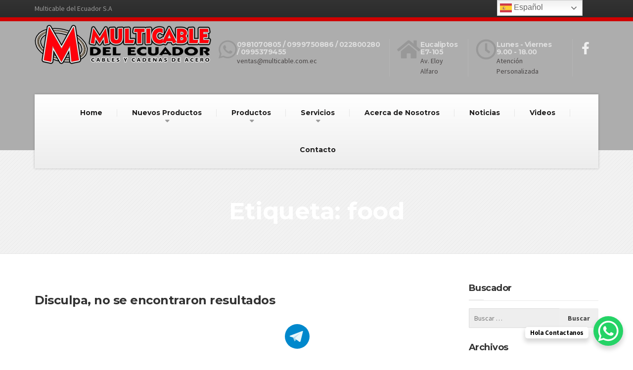

--- FILE ---
content_type: text/html; charset=UTF-8
request_url: https://multicable.com.ec/tag/food/
body_size: 14149
content:

<!DOCTYPE html>
<html lang="es">
	<head>
		<meta charset="UTF-8" />
		<meta name="viewport" content="width=device-width, initial-scale=1.0" />
		<link rel="pingback" href="https://multicable.com.ec/xmlrpc.php" />

		<!-- W3TC-include-js-head -->
		<meta name='robots' content='index, follow, max-image-preview:large, max-snippet:-1, max-video-preview:-1' />
	<style>img:is([sizes="auto" i], [sizes^="auto," i]) { contain-intrinsic-size: 3000px 1500px }</style>
	
	<!-- This site is optimized with the Yoast SEO plugin v24.9 - https://yoast.com/wordpress/plugins/seo/ -->
	<title>food archivos - Multicable</title>
	<link rel="canonical" href="https://multicable.com.ec/tag/food/" />
	<meta property="og:locale" content="es_ES" />
	<meta property="og:type" content="article" />
	<meta property="og:title" content="food archivos - Multicable" />
	<meta property="og:url" content="https://multicable.com.ec/tag/food/" />
	<meta property="og:site_name" content="Multicable" />
	<meta name="twitter:card" content="summary_large_image" />
	<script type="application/ld+json" class="yoast-schema-graph">{"@context":"https://schema.org","@graph":[{"@type":"CollectionPage","@id":"https://multicable.com.ec/tag/food/","url":"https://multicable.com.ec/tag/food/","name":"food archivos - Multicable","isPartOf":{"@id":"https://multicable.com.ec/#website"},"breadcrumb":{"@id":"https://multicable.com.ec/tag/food/#breadcrumb"},"inLanguage":"es"},{"@type":"BreadcrumbList","@id":"https://multicable.com.ec/tag/food/#breadcrumb","itemListElement":[{"@type":"ListItem","position":1,"name":"Portada","item":"https://multicable.com.ec/"},{"@type":"ListItem","position":2,"name":"food"}]},{"@type":"WebSite","@id":"https://multicable.com.ec/#website","url":"https://multicable.com.ec/","name":"Multicable","description":"Multicable del Ecuador S.A","potentialAction":[{"@type":"SearchAction","target":{"@type":"EntryPoint","urlTemplate":"https://multicable.com.ec/?s={search_term_string}"},"query-input":{"@type":"PropertyValueSpecification","valueRequired":true,"valueName":"search_term_string"}}],"inLanguage":"es"}]}</script>
	<!-- / Yoast SEO plugin. -->


<link rel='dns-prefetch' href='//use.fontawesome.com' />
<link rel='dns-prefetch' href='//fonts.googleapis.com' />
<link rel="alternate" type="application/rss+xml" title="Multicable &raquo; Feed" href="https://multicable.com.ec/feed/" />
<link rel="alternate" type="application/rss+xml" title="Multicable &raquo; Feed de los comentarios" href="https://multicable.com.ec/comments/feed/" />
<link rel="alternate" type="application/rss+xml" title="Multicable &raquo; Etiqueta food del feed" href="https://multicable.com.ec/tag/food/feed/" />
<script type="text/javascript">
/* <![CDATA[ */
window._wpemojiSettings = {"baseUrl":"https:\/\/s.w.org\/images\/core\/emoji\/16.0.1\/72x72\/","ext":".png","svgUrl":"https:\/\/s.w.org\/images\/core\/emoji\/16.0.1\/svg\/","svgExt":".svg","source":{"concatemoji":"https:\/\/multicable.com.ec\/wp-includes\/js\/wp-emoji-release.min.js?ver=d381648b2ee486819adce2937b933361"}};
/*! This file is auto-generated */
!function(s,n){var o,i,e;function c(e){try{var t={supportTests:e,timestamp:(new Date).valueOf()};sessionStorage.setItem(o,JSON.stringify(t))}catch(e){}}function p(e,t,n){e.clearRect(0,0,e.canvas.width,e.canvas.height),e.fillText(t,0,0);var t=new Uint32Array(e.getImageData(0,0,e.canvas.width,e.canvas.height).data),a=(e.clearRect(0,0,e.canvas.width,e.canvas.height),e.fillText(n,0,0),new Uint32Array(e.getImageData(0,0,e.canvas.width,e.canvas.height).data));return t.every(function(e,t){return e===a[t]})}function u(e,t){e.clearRect(0,0,e.canvas.width,e.canvas.height),e.fillText(t,0,0);for(var n=e.getImageData(16,16,1,1),a=0;a<n.data.length;a++)if(0!==n.data[a])return!1;return!0}function f(e,t,n,a){switch(t){case"flag":return n(e,"\ud83c\udff3\ufe0f\u200d\u26a7\ufe0f","\ud83c\udff3\ufe0f\u200b\u26a7\ufe0f")?!1:!n(e,"\ud83c\udde8\ud83c\uddf6","\ud83c\udde8\u200b\ud83c\uddf6")&&!n(e,"\ud83c\udff4\udb40\udc67\udb40\udc62\udb40\udc65\udb40\udc6e\udb40\udc67\udb40\udc7f","\ud83c\udff4\u200b\udb40\udc67\u200b\udb40\udc62\u200b\udb40\udc65\u200b\udb40\udc6e\u200b\udb40\udc67\u200b\udb40\udc7f");case"emoji":return!a(e,"\ud83e\udedf")}return!1}function g(e,t,n,a){var r="undefined"!=typeof WorkerGlobalScope&&self instanceof WorkerGlobalScope?new OffscreenCanvas(300,150):s.createElement("canvas"),o=r.getContext("2d",{willReadFrequently:!0}),i=(o.textBaseline="top",o.font="600 32px Arial",{});return e.forEach(function(e){i[e]=t(o,e,n,a)}),i}function t(e){var t=s.createElement("script");t.src=e,t.defer=!0,s.head.appendChild(t)}"undefined"!=typeof Promise&&(o="wpEmojiSettingsSupports",i=["flag","emoji"],n.supports={everything:!0,everythingExceptFlag:!0},e=new Promise(function(e){s.addEventListener("DOMContentLoaded",e,{once:!0})}),new Promise(function(t){var n=function(){try{var e=JSON.parse(sessionStorage.getItem(o));if("object"==typeof e&&"number"==typeof e.timestamp&&(new Date).valueOf()<e.timestamp+604800&&"object"==typeof e.supportTests)return e.supportTests}catch(e){}return null}();if(!n){if("undefined"!=typeof Worker&&"undefined"!=typeof OffscreenCanvas&&"undefined"!=typeof URL&&URL.createObjectURL&&"undefined"!=typeof Blob)try{var e="postMessage("+g.toString()+"("+[JSON.stringify(i),f.toString(),p.toString(),u.toString()].join(",")+"));",a=new Blob([e],{type:"text/javascript"}),r=new Worker(URL.createObjectURL(a),{name:"wpTestEmojiSupports"});return void(r.onmessage=function(e){c(n=e.data),r.terminate(),t(n)})}catch(e){}c(n=g(i,f,p,u))}t(n)}).then(function(e){for(var t in e)n.supports[t]=e[t],n.supports.everything=n.supports.everything&&n.supports[t],"flag"!==t&&(n.supports.everythingExceptFlag=n.supports.everythingExceptFlag&&n.supports[t]);n.supports.everythingExceptFlag=n.supports.everythingExceptFlag&&!n.supports.flag,n.DOMReady=!1,n.readyCallback=function(){n.DOMReady=!0}}).then(function(){return e}).then(function(){var e;n.supports.everything||(n.readyCallback(),(e=n.source||{}).concatemoji?t(e.concatemoji):e.wpemoji&&e.twemoji&&(t(e.twemoji),t(e.wpemoji)))}))}((window,document),window._wpemojiSettings);
/* ]]> */
</script>
<style id='wp-emoji-styles-inline-css' type='text/css'>

	img.wp-smiley, img.emoji {
		display: inline !important;
		border: none !important;
		box-shadow: none !important;
		height: 1em !important;
		width: 1em !important;
		margin: 0 0.07em !important;
		vertical-align: -0.1em !important;
		background: none !important;
		padding: 0 !important;
	}
</style>
<link rel='stylesheet' id='wp-block-library-css' href='https://multicable.com.ec/wp-includes/css/dist/block-library/style.min.css?ver=d381648b2ee486819adce2937b933361' type='text/css' media='all' />
<style id='classic-theme-styles-inline-css' type='text/css'>
/*! This file is auto-generated */
.wp-block-button__link{color:#fff;background-color:#32373c;border-radius:9999px;box-shadow:none;text-decoration:none;padding:calc(.667em + 2px) calc(1.333em + 2px);font-size:1.125em}.wp-block-file__button{background:#32373c;color:#fff;text-decoration:none}
</style>
<link rel='stylesheet' id='font-awesome-svg-styles-css' href='https://multicable.com.ec/wp-content/uploads/font-awesome/v5.15.4/css/svg-with-js.css' type='text/css' media='all' />
<style id='font-awesome-svg-styles-inline-css' type='text/css'>
   .wp-block-font-awesome-icon svg::before,
   .wp-rich-text-font-awesome-icon svg::before {content: unset;}
</style>
<style id='global-styles-inline-css' type='text/css'>
:root{--wp--preset--aspect-ratio--square: 1;--wp--preset--aspect-ratio--4-3: 4/3;--wp--preset--aspect-ratio--3-4: 3/4;--wp--preset--aspect-ratio--3-2: 3/2;--wp--preset--aspect-ratio--2-3: 2/3;--wp--preset--aspect-ratio--16-9: 16/9;--wp--preset--aspect-ratio--9-16: 9/16;--wp--preset--color--black: #000000;--wp--preset--color--cyan-bluish-gray: #abb8c3;--wp--preset--color--white: #ffffff;--wp--preset--color--pale-pink: #f78da7;--wp--preset--color--vivid-red: #cf2e2e;--wp--preset--color--luminous-vivid-orange: #ff6900;--wp--preset--color--luminous-vivid-amber: #fcb900;--wp--preset--color--light-green-cyan: #7bdcb5;--wp--preset--color--vivid-green-cyan: #00d084;--wp--preset--color--pale-cyan-blue: #8ed1fc;--wp--preset--color--vivid-cyan-blue: #0693e3;--wp--preset--color--vivid-purple: #9b51e0;--wp--preset--gradient--vivid-cyan-blue-to-vivid-purple: linear-gradient(135deg,rgba(6,147,227,1) 0%,rgb(155,81,224) 100%);--wp--preset--gradient--light-green-cyan-to-vivid-green-cyan: linear-gradient(135deg,rgb(122,220,180) 0%,rgb(0,208,130) 100%);--wp--preset--gradient--luminous-vivid-amber-to-luminous-vivid-orange: linear-gradient(135deg,rgba(252,185,0,1) 0%,rgba(255,105,0,1) 100%);--wp--preset--gradient--luminous-vivid-orange-to-vivid-red: linear-gradient(135deg,rgba(255,105,0,1) 0%,rgb(207,46,46) 100%);--wp--preset--gradient--very-light-gray-to-cyan-bluish-gray: linear-gradient(135deg,rgb(238,238,238) 0%,rgb(169,184,195) 100%);--wp--preset--gradient--cool-to-warm-spectrum: linear-gradient(135deg,rgb(74,234,220) 0%,rgb(151,120,209) 20%,rgb(207,42,186) 40%,rgb(238,44,130) 60%,rgb(251,105,98) 80%,rgb(254,248,76) 100%);--wp--preset--gradient--blush-light-purple: linear-gradient(135deg,rgb(255,206,236) 0%,rgb(152,150,240) 100%);--wp--preset--gradient--blush-bordeaux: linear-gradient(135deg,rgb(254,205,165) 0%,rgb(254,45,45) 50%,rgb(107,0,62) 100%);--wp--preset--gradient--luminous-dusk: linear-gradient(135deg,rgb(255,203,112) 0%,rgb(199,81,192) 50%,rgb(65,88,208) 100%);--wp--preset--gradient--pale-ocean: linear-gradient(135deg,rgb(255,245,203) 0%,rgb(182,227,212) 50%,rgb(51,167,181) 100%);--wp--preset--gradient--electric-grass: linear-gradient(135deg,rgb(202,248,128) 0%,rgb(113,206,126) 100%);--wp--preset--gradient--midnight: linear-gradient(135deg,rgb(2,3,129) 0%,rgb(40,116,252) 100%);--wp--preset--font-size--small: 13px;--wp--preset--font-size--medium: 20px;--wp--preset--font-size--large: 36px;--wp--preset--font-size--x-large: 42px;--wp--preset--spacing--20: 0.44rem;--wp--preset--spacing--30: 0.67rem;--wp--preset--spacing--40: 1rem;--wp--preset--spacing--50: 1.5rem;--wp--preset--spacing--60: 2.25rem;--wp--preset--spacing--70: 3.38rem;--wp--preset--spacing--80: 5.06rem;--wp--preset--shadow--natural: 6px 6px 9px rgba(0, 0, 0, 0.2);--wp--preset--shadow--deep: 12px 12px 50px rgba(0, 0, 0, 0.4);--wp--preset--shadow--sharp: 6px 6px 0px rgba(0, 0, 0, 0.2);--wp--preset--shadow--outlined: 6px 6px 0px -3px rgba(255, 255, 255, 1), 6px 6px rgba(0, 0, 0, 1);--wp--preset--shadow--crisp: 6px 6px 0px rgba(0, 0, 0, 1);}:where(.is-layout-flex){gap: 0.5em;}:where(.is-layout-grid){gap: 0.5em;}body .is-layout-flex{display: flex;}.is-layout-flex{flex-wrap: wrap;align-items: center;}.is-layout-flex > :is(*, div){margin: 0;}body .is-layout-grid{display: grid;}.is-layout-grid > :is(*, div){margin: 0;}:where(.wp-block-columns.is-layout-flex){gap: 2em;}:where(.wp-block-columns.is-layout-grid){gap: 2em;}:where(.wp-block-post-template.is-layout-flex){gap: 1.25em;}:where(.wp-block-post-template.is-layout-grid){gap: 1.25em;}.has-black-color{color: var(--wp--preset--color--black) !important;}.has-cyan-bluish-gray-color{color: var(--wp--preset--color--cyan-bluish-gray) !important;}.has-white-color{color: var(--wp--preset--color--white) !important;}.has-pale-pink-color{color: var(--wp--preset--color--pale-pink) !important;}.has-vivid-red-color{color: var(--wp--preset--color--vivid-red) !important;}.has-luminous-vivid-orange-color{color: var(--wp--preset--color--luminous-vivid-orange) !important;}.has-luminous-vivid-amber-color{color: var(--wp--preset--color--luminous-vivid-amber) !important;}.has-light-green-cyan-color{color: var(--wp--preset--color--light-green-cyan) !important;}.has-vivid-green-cyan-color{color: var(--wp--preset--color--vivid-green-cyan) !important;}.has-pale-cyan-blue-color{color: var(--wp--preset--color--pale-cyan-blue) !important;}.has-vivid-cyan-blue-color{color: var(--wp--preset--color--vivid-cyan-blue) !important;}.has-vivid-purple-color{color: var(--wp--preset--color--vivid-purple) !important;}.has-black-background-color{background-color: var(--wp--preset--color--black) !important;}.has-cyan-bluish-gray-background-color{background-color: var(--wp--preset--color--cyan-bluish-gray) !important;}.has-white-background-color{background-color: var(--wp--preset--color--white) !important;}.has-pale-pink-background-color{background-color: var(--wp--preset--color--pale-pink) !important;}.has-vivid-red-background-color{background-color: var(--wp--preset--color--vivid-red) !important;}.has-luminous-vivid-orange-background-color{background-color: var(--wp--preset--color--luminous-vivid-orange) !important;}.has-luminous-vivid-amber-background-color{background-color: var(--wp--preset--color--luminous-vivid-amber) !important;}.has-light-green-cyan-background-color{background-color: var(--wp--preset--color--light-green-cyan) !important;}.has-vivid-green-cyan-background-color{background-color: var(--wp--preset--color--vivid-green-cyan) !important;}.has-pale-cyan-blue-background-color{background-color: var(--wp--preset--color--pale-cyan-blue) !important;}.has-vivid-cyan-blue-background-color{background-color: var(--wp--preset--color--vivid-cyan-blue) !important;}.has-vivid-purple-background-color{background-color: var(--wp--preset--color--vivid-purple) !important;}.has-black-border-color{border-color: var(--wp--preset--color--black) !important;}.has-cyan-bluish-gray-border-color{border-color: var(--wp--preset--color--cyan-bluish-gray) !important;}.has-white-border-color{border-color: var(--wp--preset--color--white) !important;}.has-pale-pink-border-color{border-color: var(--wp--preset--color--pale-pink) !important;}.has-vivid-red-border-color{border-color: var(--wp--preset--color--vivid-red) !important;}.has-luminous-vivid-orange-border-color{border-color: var(--wp--preset--color--luminous-vivid-orange) !important;}.has-luminous-vivid-amber-border-color{border-color: var(--wp--preset--color--luminous-vivid-amber) !important;}.has-light-green-cyan-border-color{border-color: var(--wp--preset--color--light-green-cyan) !important;}.has-vivid-green-cyan-border-color{border-color: var(--wp--preset--color--vivid-green-cyan) !important;}.has-pale-cyan-blue-border-color{border-color: var(--wp--preset--color--pale-cyan-blue) !important;}.has-vivid-cyan-blue-border-color{border-color: var(--wp--preset--color--vivid-cyan-blue) !important;}.has-vivid-purple-border-color{border-color: var(--wp--preset--color--vivid-purple) !important;}.has-vivid-cyan-blue-to-vivid-purple-gradient-background{background: var(--wp--preset--gradient--vivid-cyan-blue-to-vivid-purple) !important;}.has-light-green-cyan-to-vivid-green-cyan-gradient-background{background: var(--wp--preset--gradient--light-green-cyan-to-vivid-green-cyan) !important;}.has-luminous-vivid-amber-to-luminous-vivid-orange-gradient-background{background: var(--wp--preset--gradient--luminous-vivid-amber-to-luminous-vivid-orange) !important;}.has-luminous-vivid-orange-to-vivid-red-gradient-background{background: var(--wp--preset--gradient--luminous-vivid-orange-to-vivid-red) !important;}.has-very-light-gray-to-cyan-bluish-gray-gradient-background{background: var(--wp--preset--gradient--very-light-gray-to-cyan-bluish-gray) !important;}.has-cool-to-warm-spectrum-gradient-background{background: var(--wp--preset--gradient--cool-to-warm-spectrum) !important;}.has-blush-light-purple-gradient-background{background: var(--wp--preset--gradient--blush-light-purple) !important;}.has-blush-bordeaux-gradient-background{background: var(--wp--preset--gradient--blush-bordeaux) !important;}.has-luminous-dusk-gradient-background{background: var(--wp--preset--gradient--luminous-dusk) !important;}.has-pale-ocean-gradient-background{background: var(--wp--preset--gradient--pale-ocean) !important;}.has-electric-grass-gradient-background{background: var(--wp--preset--gradient--electric-grass) !important;}.has-midnight-gradient-background{background: var(--wp--preset--gradient--midnight) !important;}.has-small-font-size{font-size: var(--wp--preset--font-size--small) !important;}.has-medium-font-size{font-size: var(--wp--preset--font-size--medium) !important;}.has-large-font-size{font-size: var(--wp--preset--font-size--large) !important;}.has-x-large-font-size{font-size: var(--wp--preset--font-size--x-large) !important;}
:where(.wp-block-post-template.is-layout-flex){gap: 1.25em;}:where(.wp-block-post-template.is-layout-grid){gap: 1.25em;}
:where(.wp-block-columns.is-layout-flex){gap: 2em;}:where(.wp-block-columns.is-layout-grid){gap: 2em;}
:root :where(.wp-block-pullquote){font-size: 1.5em;line-height: 1.6;}
</style>
<link rel='stylesheet' id='telegram-btn-style-css' href='https://multicable.com.ec/wp-content/plugins/contact-for-telegram/Front/css/styles.css?ver=d381648b2ee486819adce2937b933361' type='text/css' media='all' />
<link rel='stylesheet' id='menu-image-css' href='https://multicable.com.ec/wp-content/plugins/menu-image/includes/css/menu-image.css?ver=3.12' type='text/css' media='all' />
<link rel='stylesheet' id='dashicons-css' href='https://multicable.com.ec/wp-includes/css/dashicons.min.css?ver=d381648b2ee486819adce2937b933361' type='text/css' media='all' />
<link rel='stylesheet' id='buildpress-main-css' href='https://multicable.com.ec/wp-content/themes/buildpress/style.css?ver=3.4.0' type='text/css' media='all' />
<style id='buildpress-main-inline-css' type='text/css'>
/* WP Customizer start */
.top { background: #333333 linear-gradient(to bottom, #333333, #2b2b2b); }
.top { border-bottom-color: #4d4d4d; }
.top, .top a, .navigation--top > .menu-item-has-children > a::after { color: #999999; }
.header { background-color: #454545; }
.header { background-image: url(""); }
.icon-box__title, .widget-icon-box .icon-box:hover .fa { color: #dddddd; }
.icon-box__subtitle, .widget-icon-box .icon-box, .textwidget { color: #989898; }
@media (min-width: 992px) { .navigation { background: #ffffff linear-gradient(to bottom, #ffffff, #ededed); } }
.navigation--main > li > a, .navigation--main > .menu-item-has-children > a::after, .navigation--main .sub-menu > li > a { color: #dddddd; }
.navigation--main > li:hover > a, .navigation--main > .menu-item-has-children:hover > a::after, .navigation--main .sub-menu > li:hover > a { color: #fefefe; }
@media (min-width: 992px) { .navigation--main > li > a, .navigation--main > .menu-item-has-children > a::after { color: #999999; } }
@media (min-width: 992px) { .navigation--main > li:hover > a, .navigation--main > .menu-item-has-children:hover > a::after { color: #333333; } }
@media (min-width: 992px) { .navigation--main .sub-menu > li > a, .navigation--main .sub-menu > li > a:hover, .navigation--main .sub-menu > .menu-item-has-children > a::after { color: #333333; } }
.main-title { background-color: #f2f2f2; }
.main-title { background-image: url("https://multicable.com.ec/wp-content/themes/buildpress/assets/images/title-area-pattern.png"); }
.main-title h1 { color: #ffffff; }
.breadcrumbs { background-color: #ffffff; }
.breadcrumbs a { color: #666666; }
.breadcrumbs a:hover { color: #595959; }
.breadcrumbs { color: #999999; }
.jumbotron__category h6, .social-icons__link, .testimonial__rating, body.woocommerce-page .star-rating, body.woocommerce-page ul.products li.product a:hover img, body.woocommerce-page p.stars a, .navigation--top > li > a:hover, .navigation--top > li:hover > a::after, .navigation--top .sub-menu > li > a:hover, .navigation--top > li:hover > a, .widget_pt_icon_box .icon-box > .fa, html body.woocommerce-page nav.woocommerce-pagination ul li .next:hover, html body.woocommerce-page nav.woocommerce-pagination ul li .prev:hover { color: #efefef; }
.jumbotron__category::after, .alternative-heading::after, .navbar-toggle, #comments-submit-button, .btn-primary, .panel-grid .widget-title::after, .footer .footer__headings::after, .main-title h3::before, .hentry__title::after, .widget_search .search-submit, .pagination li .current, .pagination li:hover, .sidebar__headings::after, .sidebar .widget_nav_menu ul > li.current-menu-item a, .sidebar .widget_nav_menu ul > li > a:hover, .widget_calendar caption, .widget_tag_cloud a, body.woocommerce-page .widget_product_search #searchsubmit, body.woocommerce-page span.onsale, body.woocommerce-page ul.products::before, body.woocommerce-page nav.woocommerce-pagination ul li span.current, body.woocommerce-page nav.woocommerce-pagination ul li a:hover, body.woocommerce-page a.add_to_cart_button:hover, body.woocommerce-page button.button:hover, body.woocommerce-page .widget_product_categories ul > li > a:hover, body.woocommerce-page a.button:hover, body.woocommerce-page input.button:hover, body.woocommerce-page table.cart td.actions input.button.alt, body.woocommerce-page .cart-collaterals .shipping_calculator h2::after, body.woocommerce-page .cart-collaterals .cart_totals h2::after, body.woocommerce-page .woocommerce-info, body.woocommerce-page .woocommerce-message, body.woocommerce-page .woocommerce-error, body.woocommerce-page #payment #place_order, body.woocommerce-page .short-description::before, body.woocommerce-page .short-description::after, body.woocommerce-page .quantity .minus:hover, body.woocommerce-page .quantity .plus:hover, body.woocommerce-page button.button.alt, body.woocommerce-page div.product .woocommerce-tabs ul.tabs li.active, body.woocommerce-page #review_form #respond input#submit, body.woocommerce-page div.product .woocommerce-tabs h2::after, .buildpress-table thead th, .brochure-box:hover, body.woocommerce-page .widget_product_search .search-field + input, .woocommerce button.button.alt:disabled, .woocommerce button.button.alt:disabled:hover, .woocommerce button.button.alt:disabled[disabled], .woocommerce button.button.alt:disabled[disabled]:hover, .woocommerce-cart .wc-proceed-to-checkout a.checkout-button, body .buildpress-light .esg-filterbutton:hover, body .buildpress-light .esg-sortbutton:hover, body .buildpress-light .esg-sortbutton-order:hover, body .buildpress-light .esg-cartbutton-order:hover, body .buildpress-light .esg-filterbutton.selected { background-color: #efefef; }
@media (min-width: 992px) { .navigation--main .sub-menu > li > a { background-color: #efefef; } }
.btn-primary, .logo-panel img:hover, blockquote, #comments-submit-button, .navigation--main > li:hover > a, body .buildpress .esg-navigationbutton:hover span, body .buildpress .esg-filterbutton:hover span, body .buildpress .esg-sortbutton:hover span, body .buildpress .esg-sortbutton-order:hover span, body .buildpress .esg-cartbutton-order:hover span, body .buildpress .esg-filterbutton.selected span, body .buildpress-light .esg-navigationbutton:hover span, body .buildpress-light .esg-filterbutton:hover span, body .buildpress-light .esg-sortbutton:hover span, body .buildpress-light .esg-sortbutton-order:hover span, body .buildpress-light .esg-cartbutton-order:hover span, body .buildpress-light .esg-filterbutton.selected span { border-color: #efefef; }
.social-icons__link:hover { color: #e0e0e0; }
.navbar-toggle:hover, .btn-primary:hover, .widget_search .search-submit:hover, #comments-submit-button:hover, .widget_tag_cloud a:hover, body.woocommerce-page .widget_product_search #searchsubmit:hover, body.woocommerce-page .widget_product_search #searchsubmit:focus, body.woocommerce-page table.cart td.actions input.button.alt:hover, body.woocommerce-page #payment #place_order:hover, body.woocommerce-page button.button.alt:hover, body.woocommerce-page #review_form #respond input#submit:hover, body.woocommerce-page .widget_product_search .search-field + input:hover, body.woocommerce-page .widget_product_search .search-field + input:focus, .woocommerce-cart .wc-proceed-to-checkout a.checkout-button:hover { background-color: #e0e0e0; }
@media (min-width: 992px) { .navigation--main .sub-menu > li > a:hover { background-color: #e0e0e0; } }
.btn-primary:hover, #comments-submit-button:hover, .navigation--main .sub-menu > li > a, .navigation--main .sub-menu, .navigation--main .sub-menu > li > .sub-menu { border-color: #e0e0e0; }
body .eg-buildpress-item-skin-element-0, body .eg-buildpress-item-skin-element-0:hover { background: #efefef !important; }
a { color: #1fa7da; }
a:hover, .more-link .btn:hover { color: #1098cb; }
body, .textwidget { color: #999999; }
#comments-submit-button, .btn-primary, .footer .btn-primary, .sidebar .widget_nav_menu ul > li.current-menu-item a, .widget_tag_cloud a, .pagination li .current, .widget_search .search-submit { color: #454545; }
#comments-submit-button:hover, .btn-primary:hover, .footer .btn-primary:hover, .sidebar .widget_nav_menu ul > li a:hover, .sidebar .widget_nav_menu ul > li.current-menu-item a:hover, .widget_tag_cloud a:hover, .pagination li:hover a, body.woocommerce-page .woocommerce-message, body.woocommerce-page nav.woocommerce-pagination ul li span.current, body.woocommerce-page button.button.alt, body.woocommerce-page table.cart td.actions input.button.alt, body.woocommerce-page button.button.alt:hover, body.woocommerce-page div.product .woocommerce-tabs ul.tabs li.active a, body.woocommerce-page div.product .woocommerce-tabs ul.tabs li.active a:hover, body.woocommerce-page nav.woocommerce-pagination ul li .prev:hover, body.woocommerce-page nav.woocommerce-pagination ul li .next:hover, body.woocommerce-page a.add_to_cart_button:hover, body.woocommerce-page a.button:hover, body.woocommerce-page input.button:hover, body.woocommerce-page nav.woocommerce-pagination ul li a:hover, body.woocommerce-page .woocommerce-info, body.woocommerce-page #payment #place_order, body.woocommerce-page .widget_product_categories ul > li > a:hover, body.woocommerce-page .widget_product_search #searchsubmit, body.woocommerce-page #review_form #respond input#submit, body.woocommerce-page button.button:hover, body.woocommerce-page .woocommerce-error .showlogin, body.woocommerce-page .woocommerce-error .showcoupon, body.woocommerce-page .woocommerce-info .showlogin, body.woocommerce-page .woocommerce-info .showcoupon, body.woocommerce-page .woocommerce-message .showlogin, body.woocommerce-page .woocommerce-message .showcoupon, body.woocommerce-page .woocommerce-error::before, body.woocommerce-page .woocommerce-info::before, body.woocommerce-page .woocommerce-message::before { color: #333333; }
.footer { background-color: #f7f7f7; }
.footer { background-image: url("https://multicable.com.ec/wp-content/themes/buildpress/assets/images/title-area-pattern.png"); }
.footer__headings { color: #3d3d3d; }
.footer { color: #666666; }
.footer a { color: #dd3333; }
.footer a:hover { color: #aa0000; }
.footer-bottom { background-color: #dd3333; }
.footer-bottom { color: #ffffff; }
.footer-bottom a { color: #666666; }
.footer-bottom a:hover { color: #333333; }
/* WP Customizer end */
/* User custom CSS start */
/* enter here your custom CSS styles */

.navigation--main > li:hover > a {
border-color: #FF0000;
}

.header{
background-color:#adadad;
}

.icon-box{ 
color:#484444;
}


.widget-icon-box .icon-box .icon-box__subtitle{
color:#484444;
}
.top{
border-bottom-color:#d00000;
border-width:8px;
}

.navigation--main > li > a{
color:#1f1e1e;
}


/* User custom CSS end */

</style>
<link rel='stylesheet' id='google-fonts-css' href='//fonts.googleapis.com/css?family=Source+Sans+Pro%3A400%2C700%7CMontserrat%3A700&#038;subset=latin' type='text/css' media='all' />
<style id='akismet-widget-style-inline-css' type='text/css'>

			.a-stats {
				--akismet-color-mid-green: #357b49;
				--akismet-color-white: #fff;
				--akismet-color-light-grey: #f6f7f7;

				max-width: 350px;
				width: auto;
			}

			.a-stats * {
				all: unset;
				box-sizing: border-box;
			}

			.a-stats strong {
				font-weight: 600;
			}

			.a-stats a.a-stats__link,
			.a-stats a.a-stats__link:visited,
			.a-stats a.a-stats__link:active {
				background: var(--akismet-color-mid-green);
				border: none;
				box-shadow: none;
				border-radius: 8px;
				color: var(--akismet-color-white);
				cursor: pointer;
				display: block;
				font-family: -apple-system, BlinkMacSystemFont, 'Segoe UI', 'Roboto', 'Oxygen-Sans', 'Ubuntu', 'Cantarell', 'Helvetica Neue', sans-serif;
				font-weight: 500;
				padding: 12px;
				text-align: center;
				text-decoration: none;
				transition: all 0.2s ease;
			}

			/* Extra specificity to deal with TwentyTwentyOne focus style */
			.widget .a-stats a.a-stats__link:focus {
				background: var(--akismet-color-mid-green);
				color: var(--akismet-color-white);
				text-decoration: none;
			}

			.a-stats a.a-stats__link:hover {
				filter: brightness(110%);
				box-shadow: 0 4px 12px rgba(0, 0, 0, 0.06), 0 0 2px rgba(0, 0, 0, 0.16);
			}

			.a-stats .count {
				color: var(--akismet-color-white);
				display: block;
				font-size: 1.5em;
				line-height: 1.4;
				padding: 0 13px;
				white-space: nowrap;
			}
		
</style>
<script type="text/javascript" src="https://multicable.com.ec/wp-content/themes/buildpress/assets/js/modernizr.custom.24530.js" id="buildpress-modernizr-js"></script>
<script type="text/javascript" src="https://multicable.com.ec/wp-content/themes/buildpress/bower_components/respimage/respimage.min.js?ver=1.2.0" id="buildpress-respimage-js"></script>
<script type="text/javascript" src="https://multicable.com.ec/wp-includes/js/jquery/jquery.min.js?ver=3.7.1" id="jquery-core-js"></script>
<script type="text/javascript" src="https://multicable.com.ec/wp-includes/js/jquery/jquery-migrate.min.js?ver=3.4.1" id="jquery-migrate-js"></script>
<script defer crossorigin="anonymous" integrity="sha384-rOA1PnstxnOBLzCLMcre8ybwbTmemjzdNlILg8O7z1lUkLXozs4DHonlDtnE7fpc" type="text/javascript" src="https://use.fontawesome.com/releases/v5.15.4/js/all.js" id="font-awesome-official-js"></script>
<script defer crossorigin="anonymous" integrity="sha384-bx00wqJq+zY9QLCMa/zViZPu1f0GJ3VXwF4GSw3GbfjwO28QCFr4qadCrNmJQ/9N" type="text/javascript" src="https://use.fontawesome.com/releases/v5.15.4/js/v4-shims.js" id="font-awesome-official-v4shim-js"></script>
<link rel="https://api.w.org/" href="https://multicable.com.ec/wp-json/" /><link rel="alternate" title="JSON" type="application/json" href="https://multicable.com.ec/wp-json/wp/v2/tags/43" /><link rel="EditURI" type="application/rsd+xml" title="RSD" href="https://multicable.com.ec/xmlrpc.php?rsd" />

<!-- Analytics by WP Statistics - https://wp-statistics.com -->
		<!-- HTML5 shiv and Respond.js IE8 support of HTML5 elements and media queries -->
		<!--[if lt IE 9]>
			<script src="https://multicable.com.ec/wp-content/themes/buildpress/bower_components/html5shiv/dist/html5shiv.min.js"></script>
			<script src="https://multicable.com.ec/wp-content/themes/buildpress/bower_components/respond/dest/respond.min.js"></script>
		<![endif]-->
		<link rel="icon" href="https://multicable.com.ec/wp-content/uploads/2021/12/cropped-favicon-32x32.png" sizes="32x32" />
<link rel="icon" href="https://multicable.com.ec/wp-content/uploads/2021/12/cropped-favicon-192x192.png" sizes="192x192" />
<link rel="apple-touch-icon" href="https://multicable.com.ec/wp-content/uploads/2021/12/cropped-favicon-180x180.png" />
<meta name="msapplication-TileImage" content="https://multicable.com.ec/wp-content/uploads/2021/12/cropped-favicon-270x270.png" />
		<!-- W3TC-include-css -->
	</head>

	<body data-rsssl=1 class="archive tag tag-food tag-43 wp-theme-buildpress fixed-navigation">
	<div class="boxed-container">

	<div class="top">
		<div class="container">
			<div class="row">
				<div class="col-xs-12  col-md-6">
					<div class="top__left">
						Multicable del Ecuador S.A					</div>
				</div>
				<div class="col-xs-12  col-md-6">
					<div class="top__right" role="navigation">
											</div>
				</div>
			</div>
		</div>
	</div>
	<header class="header" role="banner">
		<div class="container">
			<div class="logo">
				<a href="https://multicable.com.ec">
											<img src="https://multicable.com.ec/wp-content/uploads/2021/12/logos-MULTICABLE-3-red357.png" alt="Multicable" srcset="https://multicable.com.ec/wp-content/uploads/2021/12/logos-MULTICABLE-3-red357.png, https://multicable.com.ec/wp-content/uploads/2021/12/logos-MULTICABLE-3-red357.png 2x" class="img-responsive" width="357" height="112" />
									</a>
			</div>

			<div class="header-widgets  header-widgets-desktop">
				<div class="widget  widget-icon-box">			<a class="icon-box" href="https://wa.me/593981070805" target="_blank">
							<i class="fa  fa-whatsapp  fa-3x"></i>
				<div class="icon-box__text">
					<h4 class="icon-box__title">0981070805 / 0999750886 / 022800280 / 0995379455 </h4>
					<span class="icon-box__subtitle">ventas@multicable.com.ec</span>
				</div>
			</a>
			</div><div class="widget  widget-icon-box">			<a class="icon-box" href="https://goo.gl/maps/sd4WLaGdiUBpT9kP6" target="_blank">
							<i class="fa  fa-home  fa-3x"></i>
				<div class="icon-box__text">
					<h4 class="icon-box__title">Eucaliptos E7-105</h4>
					<span class="icon-box__subtitle">Av. Eloy Alfaro</span>
				</div>
			</a>
			</div><div class="widget  widget-icon-box">			<a class="icon-box" href="https://multicable.com.ec/contactos/" >
							<i class="fa  fa-clock-o  fa-3x"></i>
				<div class="icon-box__text">
					<h4 class="icon-box__title">Lunes - Viernes 9.00 - 18.00</h4>
					<span class="icon-box__subtitle">Atención Personalizada</span>
				</div>
			</a>
			</div><div class="widget  widget-social-icons">				<a class="social-icons__link" href="https://www.facebook.com/multicablecuador" target="_blank"><i class="fa  fa-facebook"></i></a>
			</div>			</div>

			<!-- Toggle Button for Mobile Navigation -->
			<button type="button" class="navbar-toggle" data-toggle="collapse" data-target="#buildpress-navbar-collapse">
				<span class="navbar-toggle__text">MENÚ</span>
				<span class="navbar-toggle__icon-bar">
					<span class="icon-bar"></span>
					<span class="icon-bar"></span>
					<span class="icon-bar"></span>
				</span>
			</button>

		</div>
		<div class="sticky-offset  js-sticky-offset"></div>
		<div class="container">
			<div class="navigation" role="navigation">
				<div class="collapse  navbar-collapse" id="buildpress-navbar-collapse">
					<ul id="menu-main-menu" class="navigation--main  js-dropdown"><li id="menu-item-13" class="menu-item menu-item-type-post_type menu-item-object-page menu-item-home menu-item-13"><a href="https://multicable.com.ec/">Home</a></li>
<li id="menu-item-3063" class="menu-item menu-item-type-post_type menu-item-object-page menu-item-has-children menu-item-3063"><a href="https://multicable.com.ec/nuevos-productos/">Nuevos Productos</a>
<ul class="sub-menu">
	<li id="menu-item-3061" class="menu-item menu-item-type-post_type menu-item-object-page menu-item-3061"><a href="https://multicable.com.ec/productos-tractel/" class="menu-image-title-after menu-image-not-hovered"><img width="36" height="17" src="https://multicable.com.ec/wp-content/uploads/2016/06/tractel.png" class="menu-image menu-image-title-after" alt="" decoding="async" /><span class="menu-image-title-after menu-image-title">Productos Tractel</span></a></li>
	<li id="menu-item-4057" class="menu-item menu-item-type-post_type menu-item-object-page menu-item-4057"><a href="https://multicable.com.ec/catalogo-orbit-2022/"><span class="dashicons fas fa-table after-menu-image-icons"></span><span class="menu-image-title-after menu-image-title">Arnes Orbit</span></a></li>
	<li id="menu-item-3741" class="menu-item menu-item-type-post_type menu-item-object-page menu-item-has-children menu-item-3741"><a href="https://multicable.com.ec/cables-de-acero/"><span class="dashicons dashicons-minus after-menu-image-icons"></span><span class="menu-image-title-after menu-image-title">Cables de Acero</span></a>
	<ul class="sub-menu">
		<li id="menu-item-3742" class="menu-item menu-item-type-post_type menu-item-object-page menu-item-3742"><a href="https://multicable.com.ec/cable-toron-2/">Cable Toron</a></li>
		<li id="menu-item-3743" class="menu-item menu-item-type-post_type menu-item-object-page menu-item-3743"><a href="https://multicable.com.ec/cables-de-acero-inox/">Cables de Acero INOX</a></li>
		<li id="menu-item-3744" class="menu-item menu-item-type-post_type menu-item-object-page menu-item-3744"><a href="https://multicable.com.ec/cable-de-acero-plastificado/">Cable de Acero Plastificado</a></li>
	</ul>
</li>
	<li id="menu-item-3521" class="menu-item menu-item-type-post_type menu-item-object-page menu-item-has-children menu-item-3521"><a href="https://multicable.com.ec/cadena-de-acero-g100/"><span class="dashicons dashicons-menu after-menu-image-icons"></span><span class="menu-image-title-after menu-image-title">Cadena de Acero G100</span></a>
	<ul class="sub-menu">
		<li id="menu-item-3776" class="menu-item menu-item-type-post_type menu-item-object-page menu-item-3776"><a href="https://multicable.com.ec/cadena-crosby-3/">Cadena Crosby</a></li>
		<li id="menu-item-3775" class="menu-item menu-item-type-post_type menu-item-object-page menu-item-3775"><a href="https://multicable.com.ec/cadenas-columbus/">Cadenas Columbus</a></li>
		<li id="menu-item-3902" class="menu-item menu-item-type-post_type menu-item-object-page menu-item-3902"><a href="https://multicable.com.ec/cadena-g-100-yoke-2/">Cadena Yoke</a></li>
		<li id="menu-item-4009" class="menu-item menu-item-type-custom menu-item-object-custom menu-item-4009"><a target="_blank" href="https://multicable.com.ec/wp-content/uploads/2021/12/Acortador-de-cadena.pdf">Acortador de Cadena Yoke</a></li>
	</ul>
</li>
	<li id="menu-item-3792" class="menu-item menu-item-type-post_type menu-item-object-page menu-item-has-children menu-item-3792"><a href="https://multicable.com.ec/estrobo-de-cable-de-acero/"><span class="dashicons fas fa-angle-double-up after-menu-image-icons"></span><span class="menu-image-title-after menu-image-title">Estrobo de cable de Acero</span></a>
	<ul class="sub-menu">
		<li id="menu-item-3991" class="menu-item menu-item-type-custom menu-item-object-custom menu-item-3991"><a target="_blank" href="https://multicable.com.ec/wp-content/uploads/2021/12/estrobos-cadenas-de-acero.jpg">Capacidad estrobo de Cable de Acero</a></li>
	</ul>
</li>
</ul>
</li>
<li id="menu-item-175" class="menu-item menu-item-type-post_type menu-item-object-page menu-item-has-children menu-item-175"><a href="https://multicable.com.ec/productos/">Productos</a>
<ul class="sub-menu">
	<li id="menu-item-3804" class="menu-item menu-item-type-post_type menu-item-object-page menu-item-3804"><a href="https://multicable.com.ec/3793-2/"><span class="dashicons fas fa-barcode after-menu-image-icons"></span><span class="menu-image-title-after menu-image-title">Catalogo 2022</span></a></li>
	<li id="menu-item-2648" class="menu-item menu-item-type-post_type menu-item-object-page menu-item-2648"><a href="https://multicable.com.ec/cable-de-acero/" class="menu-image-title-after menu-image-not-hovered"><img width="36" height="16" src="https://multicable.com.ec/wp-content/uploads/2016/06/ACSR-36x16.png" class="menu-image menu-image-title-after" alt="" decoding="async" /><span class="menu-image-title-after menu-image-title">Cable de Acero</span></a></li>
	<li id="menu-item-2443" class="menu-item menu-item-type-custom menu-item-object-custom menu-item-has-children menu-item-2443"><a href="http://#" class="menu-image-title-after menu-image-not-hovered"><img width="36" height="28" src="https://multicable.com.ec/wp-content/uploads/2016/06/cadenas-de-acero-36x28.png" class="menu-image menu-image-title-after" alt="" decoding="async" /><span class="menu-image-title-after menu-image-title">Accesorios  para cable de acero</span></a>
	<ul class="sub-menu">
		<li id="menu-item-2661" class="menu-item menu-item-type-post_type menu-item-object-page menu-item-2661"><a href="https://multicable.com.ec/accesorios-para-cable-yoke/" class="menu-image-title-after menu-image-not-hovered"><img width="36" height="17" src="https://multicable.com.ec/wp-content/uploads/2016/06/yoke-36x17.png" class="menu-image menu-image-title-after" alt="" decoding="async" /><span class="menu-image-title-after menu-image-title">YOKE</span></a></li>
		<li id="menu-item-2664" class="menu-item menu-item-type-post_type menu-item-object-page menu-item-2664"><a href="https://multicable.com.ec/accesorios-para-cable-crosby/" class="menu-image-title-after menu-image-not-hovered"><img width="36" height="17" src="https://multicable.com.ec/wp-content/uploads/2016/06/crossbi-36x17.png" class="menu-image menu-image-title-after" alt="crossbi-36x17.png" decoding="async" /><span class="menu-image-title-after menu-image-title">CROSBY</span></a></li>
		<li id="menu-item-2667" class="menu-item menu-item-type-post_type menu-item-object-page menu-item-2667"><a href="https://multicable.com.ec/accesorios-para-cable-columbus-mckinnon/" class="menu-image-title-after menu-image-not-hovered"><img width="36" height="17" src="https://multicable.com.ec/wp-content/uploads/2016/06/columbus.png" class="menu-image menu-image-title-after" alt="" decoding="async" /><span class="menu-image-title-after menu-image-title">COLUMBUS MCKINNON</span></a></li>
	</ul>
</li>
	<li id="menu-item-2832" class="menu-item menu-item-type-post_type menu-item-object-page menu-item-has-children menu-item-2832"><a href="https://multicable.com.ec/esligas-de-poliester/" class="menu-image-title-after menu-image-not-hovered"><img width="36" height="36" src="https://multicable.com.ec/wp-content/uploads/2016/07/esli-36x36.png" class="menu-image menu-image-title-after" alt="" decoding="async" /><span class="menu-image-title-after menu-image-title">Esligas de Poliester</span></a>
	<ul class="sub-menu">
		<li id="menu-item-2833" class="menu-item menu-item-type-post_type menu-item-object-page menu-item-2833"><a href="https://multicable.com.ec/esligas-de-poliester/">Capacidades y Cargas</a></li>
		<li id="menu-item-2834" class="menu-item menu-item-type-post_type menu-item-object-page menu-item-2834"><a href="https://multicable.com.ec/esligas-de-poliester/">Protección Cintas Planas</a></li>
		<li id="menu-item-2835" class="menu-item menu-item-type-post_type menu-item-object-page menu-item-2835"><a href="https://multicable.com.ec/esligas-de-poliester/">Eslinga Tuberia</a></li>
		<li id="menu-item-2836" class="menu-item menu-item-type-post_type menu-item-object-page menu-item-2836"><a href="https://multicable.com.ec/esligas-de-poliester/">Eslinga de Carga 4:1</a></li>
		<li id="menu-item-2837" class="menu-item menu-item-type-post_type menu-item-object-page menu-item-2837"><a href="https://multicable.com.ec/esligas-de-poliester/">Eslinga doble Ojo 7:1</a></li>
		<li id="menu-item-2838" class="menu-item menu-item-type-post_type menu-item-object-page menu-item-2838"><a href="https://multicable.com.ec/esligas-de-poliester/">Eslinga Circular Plana</a></li>
		<li id="menu-item-2839" class="menu-item menu-item-type-post_type menu-item-object-page menu-item-2839"><a href="https://multicable.com.ec/esligas-de-poliester/">Cintas Planas</a></li>
		<li id="menu-item-2840" class="menu-item menu-item-type-post_type menu-item-object-page menu-item-2840"><a href="https://multicable.com.ec/esligas-de-poliester/">Eslinga de Ojos 7:1</a></li>
		<li id="menu-item-2841" class="menu-item menu-item-type-post_type menu-item-object-page menu-item-2841"><a href="https://multicable.com.ec/esligas-de-poliester/">Cintas Tubulares</a></li>
	</ul>
</li>
	<li id="menu-item-2448" class="menu-item menu-item-type-custom menu-item-object-custom menu-item-has-children menu-item-2448"><a href="http://#" class="menu-image-title-after menu-image-not-hovered"><img width="36" height="27" src="https://multicable.com.ec/wp-content/uploads/2016/07/hauk-I3A3HD-arnes-dielectrico-36x27.png" class="menu-image menu-image-title-after" alt="" decoding="async" /><span class="menu-image-title-after menu-image-title">Equipos de Seguridad</span></a>
	<ul class="sub-menu">
		<li id="menu-item-2883" class="menu-item menu-item-type-post_type menu-item-object-page menu-item-2883"><a href="https://multicable.com.ec/estrobos-de-cadenas/" class="menu-image-title-after menu-image-not-hovered"><img width="36" height="36" src="https://multicable.com.ec/wp-content/uploads/2016/09/ytufciku-36x36.png" class="menu-image menu-image-title-after" alt="" decoding="async" /><span class="menu-image-title-after menu-image-title">Estrobos de Cadenas</span></a></li>
		<li id="menu-item-2882" class="menu-item menu-item-type-post_type menu-item-object-page menu-item-2882"><a href="https://multicable.com.ec/garras-de-izaje-elementos-de-sujecion/" class="menu-image-title-after menu-image-not-hovered"><img width="36" height="33" src="https://multicable.com.ec/wp-content/uploads/2016/08/garrra-36x33.png" class="menu-image menu-image-title-after" alt="" decoding="async" /><span class="menu-image-title-after menu-image-title">Garras de Izaje &#038; Elementos de Sujeción</span></a></li>
		<li id="menu-item-2977" class="menu-item menu-item-type-post_type menu-item-object-page menu-item-2977"><a href="https://multicable.com.ec/tractel-6/" class="menu-image-title-after menu-image-not-hovered"><img width="36" height="17" src="https://multicable.com.ec/wp-content/uploads/2016/06/tractel.png" class="menu-image menu-image-title-after" alt="" decoding="async" /><span class="menu-image-title-after menu-image-title">Tractel</span></a></li>
	</ul>
</li>
	<li id="menu-item-2735" class="menu-item menu-item-type-post_type menu-item-object-page menu-item-has-children menu-item-2735"><a href="https://multicable.com.ec/tecles-electricos-y-manuales/" class="menu-image-title-after menu-image-not-hovered"><img width="18" height="36" src="https://multicable.com.ec/wp-content/uploads/2016/08/tecles-18x36.png" class="menu-image menu-image-title-after" alt="" decoding="async" /><span class="menu-image-title-after menu-image-title">Tecles eléctricos y Manuales</span></a>
	<ul class="sub-menu">
		<li id="menu-item-3029" class="menu-item menu-item-type-post_type menu-item-object-page menu-item-3029"><a href="https://multicable.com.ec/columbus-mckinnon/" class="menu-image-title-after menu-image-not-hovered"><img width="36" height="17" src="https://multicable.com.ec/wp-content/uploads/2016/06/columbus.png" class="menu-image menu-image-title-after" alt="" decoding="async" /><span class="menu-image-title-after menu-image-title">Columbus Mckinnon</span></a></li>
		<li id="menu-item-3028" class="menu-item menu-item-type-post_type menu-item-object-page menu-item-3028"><a href="https://multicable.com.ec/tractel-7/" class="menu-image-title-after menu-image-not-hovered"><img width="36" height="17" src="https://multicable.com.ec/wp-content/uploads/2016/06/tractel.png" class="menu-image menu-image-title-after" alt="" decoding="async" /><span class="menu-image-title-after menu-image-title">Tractel</span></a></li>
	</ul>
</li>
</ul>
</li>
<li id="menu-item-51" class="menu-item menu-item-type-post_type menu-item-object-page menu-item-has-children menu-item-51"><a href="https://multicable.com.ec/cable-de-acero/">Servicios</a>
<ul class="sub-menu">
	<li id="menu-item-78" class="menu-item menu-item-type-post_type menu-item-object-page menu-item-78"><a href="https://multicable.com.ec/cable-de-acero/maquina-prensadora-de-cables/">Prensadora de Cables</a></li>
	<li id="menu-item-89" class="menu-item menu-item-type-post_type menu-item-object-page menu-item-89"><a href="https://multicable.com.ec/cable-de-acero/maquina-testadora-de-cable/">Máquina Testadora de Cables</a></li>
	<li id="menu-item-3620" class="menu-item menu-item-type-post_type menu-item-object-page menu-item-3620"><a href="https://multicable.com.ec/pruebas-de-carga/">Pruebas de Carga</a></li>
</ul>
</li>
<li id="menu-item-176" class="menu-item menu-item-type-post_type menu-item-object-page menu-item-176"><a href="https://multicable.com.ec/acerca-de-nosotros/">Acerca de Nosotros</a></li>
<li id="menu-item-3234" class="menu-item menu-item-type-post_type menu-item-object-page current_page_parent menu-item-3234"><a href="https://multicable.com.ec/noticias/">Noticias</a></li>
<li id="menu-item-3565" class="menu-item menu-item-type-post_type menu-item-object-page menu-item-3565"><a href="https://multicable.com.ec/videos-2/">Videos</a></li>
<li id="menu-item-32" class="menu-item menu-item-type-post_type menu-item-object-page menu-item-32"><a href="https://multicable.com.ec/contactos/">Contacto</a></li>
</ul>				</div>
			</div>
		</div>
		<div class="container">
			<div class="header-widgets  hidden-md  hidden-lg">
				<div class="widget  widget-icon-box">			<a class="icon-box" href="https://wa.me/593981070805" target="_blank">
							<i class="fa  fa-whatsapp  fa-3x"></i>
				<div class="icon-box__text">
					<h4 class="icon-box__title">0981070805 / 0999750886 / 022800280 / 0995379455 </h4>
					<span class="icon-box__subtitle">ventas@multicable.com.ec</span>
				</div>
			</a>
			</div><div class="widget  widget-icon-box">			<a class="icon-box" href="https://goo.gl/maps/sd4WLaGdiUBpT9kP6" target="_blank">
							<i class="fa  fa-home  fa-3x"></i>
				<div class="icon-box__text">
					<h4 class="icon-box__title">Eucaliptos E7-105</h4>
					<span class="icon-box__subtitle">Av. Eloy Alfaro</span>
				</div>
			</a>
			</div><div class="widget  widget-icon-box">			<a class="icon-box" href="https://multicable.com.ec/contactos/" >
							<i class="fa  fa-clock-o  fa-3x"></i>
				<div class="icon-box__text">
					<h4 class="icon-box__title">Lunes - Viernes 9.00 - 18.00</h4>
					<span class="icon-box__subtitle">Atención Personalizada</span>
				</div>
			</a>
			</div><div class="widget  widget-social-icons">				<a class="social-icons__link" href="https://www.facebook.com/multicablecuador" target="_blank"><i class="fa  fa-facebook"></i></a>
			</div>			</div>
		</div>
	</header><div class="main-title" style="">
	<div class="container">
				<h1 class="main-title__primary">Etiqueta: food</h1>

		
	</div>
</div><div class="breadcrumbs " id="project-navigation-anchor">
	<div class="container">
			</div>
</div><div class="master-container">
	<div class="container">
		<div class="row">
			<main class="col-xs-12  col-md-9" role="main">
				<div class="row">

					
					<div class="col-xs-12">
						<h3>Disculpa, no se encontraron resultados</h3>
					</div>

					
					<div class="col-xs-12">
						<nav class="pagination  text-center">
	</nav>					</div>

				</div>
			</main>

							<div class="col-xs-12  col-md-3">
					<div class="sidebar" role="complementary">
						<div class="widget  widget_search  push-down-30"><h4 class="sidebar__headings">Buscador</h4><form role="search" method="get" class="search-form" action="https://multicable.com.ec/">
				<label>
					<span class="screen-reader-text">Buscar:</span>
					<input type="search" class="search-field" placeholder="Buscar &hellip;" value="" name="s" />
				</label>
				<input type="submit" class="search-submit" value="Buscar" />
			</form></div><div class="widget  widget_archive  push-down-30"><h4 class="sidebar__headings">Archivos</h4>		<label class="screen-reader-text" for="archives-dropdown-2">Archivos</label>
		<select id="archives-dropdown-2" name="archive-dropdown">
			
			<option value="">Elegir el mes</option>
				<option value='https://multicable.com.ec/2014/10/'> octubre 2014 </option>

		</select>

			<script type="text/javascript">
/* <![CDATA[ */

(function() {
	var dropdown = document.getElementById( "archives-dropdown-2" );
	function onSelectChange() {
		if ( dropdown.options[ dropdown.selectedIndex ].value !== '' ) {
			document.location.href = this.options[ this.selectedIndex ].value;
		}
	}
	dropdown.onchange = onSelectChange;
})();

/* ]]> */
</script>
</div><div class="widget  widget_categories  push-down-30"><h4 class="sidebar__headings">Categorias</h4><form action="https://multicable.com.ec" method="get"><label class="screen-reader-text" for="cat">Categorias</label><select  name='cat' id='cat' class='postform'>
	<option value='-1'>Elegir la categoría</option>
	<option class="level-0" value="6">Construction</option>
	<option class="level-0" value="9">General Information</option>
</select>
</form><script type="text/javascript">
/* <![CDATA[ */

(function() {
	var dropdown = document.getElementById( "cat" );
	function onCatChange() {
		if ( dropdown.options[ dropdown.selectedIndex ].value > 0 ) {
			dropdown.parentNode.submit();
		}
	}
	dropdown.onchange = onCatChange;
})();

/* ]]> */
</script>
</div>					</div>
				</div>
			
		</div>
	</div><!-- /container -->
</div>

	<footer role="contentinfo">
					<div class="footer">
				<div class="container">
					<div class="row">
						<div class="col-xs-12  col-md-4"><div class="widget  widget_text  push-down-30"><h6 class="footer__headings">Acerca de Nosotros</h6>			<div class="textwidget"><img src="https://multicable.com.ec/wp-content/uploads/2016/06/logo_footer.png" alt="Footer Logo">
<br><br>
Durante 16 años de historia MULTICABLE DEL ECUADOR ha contribuido en el desarrollo de proyectos de construcción civil, turística, vial, puentes; que han aportado al desarrollo social, ambiental y económico de nuestro país. Nuestra empresa...
<br><br>
<strong><a href="https://multicable.com.ec/contactos/" class="read-more">Conocer más</a></strong></div>
		</div></div><div class="col-xs-12  col-md-4"><div class="widget  widget_text  push-down-30"><h6 class="footer__headings">Contáctanos</h6>			<div class="textwidget">Si deseas saber donde nos encontramos o deseas conocer sobre nuestros productos y servicios clickea en el botón de contácto.
<br><br>
<a class="btn  btn-primary" href="https://multicable.com.ec/contactos/" target="_self">Contactar</a></div>
		</div></div><div class="col-xs-12  col-md-4"><div class="widget  widget_pt_footer_facebook  push-down-30">				<h6 class="footer__headings">Facebook</h6>
				<div class="iframe-like-box">
					<iframe src="//www.facebook.com/plugins/likebox.php?colorscheme=dark&stream=false&show_border=false&header=false&show_faces=true&width=263&height=230&href=https%3A%2F%2Fwww.facebook.com%2Fmulticablecuador" frameborder="0"></iframe>
				</div>

				<style type="text/css">
					.iframe-like-box > iframe { min-height: 230px; background-color: #f2f2f2; max-width: 100%; }
				</style>

			</div></div>					</div>
				</div>
			</div>
				<div class="footer-bottom">
			<div class="container">
				<div class="footer-bottom__left">
					Multicable del Ecuador S.A<a href="http://www.facebook.com/Multicabledelecuador"></a>.				</div>
				<div class="footer-bottom__right">
					© 2021 <strong>Multicable del Ecuador S.A</strong>				</div>
			</div>
		</div>
	</footer>
	</div><!-- end of .boxed-container -->


	<script type="speculationrules">
{"prefetch":[{"source":"document","where":{"and":[{"href_matches":"\/*"},{"not":{"href_matches":["\/wp-*.php","\/wp-admin\/*","\/wp-content\/uploads\/*","\/wp-content\/*","\/wp-content\/plugins\/*","\/wp-content\/themes\/buildpress\/*","\/*\\?(.+)"]}},{"not":{"selector_matches":"a[rel~=\"nofollow\"]"}},{"not":{"selector_matches":".no-prefetch, .no-prefetch a"}}]},"eagerness":"conservative"}]}
</script>


    <div id="telegram-btn" style="bottom:2%; left:45%;background:#0088cc;width:50px;height:50px; ">

        <a href="https://t.me/MulticabledelEcuador" target="_blank">
            <img class="telegram-btn" src="https://multicable.com.ec/wp-content/plugins/contact-for-telegram/Front/img/telegram_icon.png" alt="">
        </a>
    </div>

<div class="gtranslate_wrapper" id="gt-wrapper-50225461"></div> <!-- BEGIN Simple Chat Button Plugin --> <style> #simple-chat-button--container { position: fixed; bottom: 20px; right: 20px; z-index: 999999999; } #simple-chat-button--button { display: block; position: relative; text-decoration: none; width: 60px; height: 60px; border-radius: 50%; -webkit-transition: all 0.2s ease-in-out; transition: all 0.2s ease-in-out; -webkit-transform: scale(1); transform: scale(1); box-shadow: 0 6px 8px 2px rgba(0, 0, 0, .15); background: url("[data-uri]") center/44px 44px no-repeat #25D366; } #simple-chat-button--text { display: block; position: absolute; width: max-content; background-color: #fff; bottom: 15px; right: 70px; border-radius: 5px; padding: 5px 10px; color: #000; font-size: 13px; font-weight: 700; letter-spacing: -0.03em; -webkit-user-select: none; -moz-user-select: none; -ms-user-select: none; user-select: none; word-break: keep-all; line-height: 1em; text-overflow: ellipsis; vertical-align: middle; box-shadow: 0 6px 8px 2px rgba(0, 0, 0, .15); } #simple-chat-button--button:before { content: ""; position: absolute; top: 0; bottom: 0; left: 0; right: 0; border-radius: 50%; -webkit-animation: scb-shockwave-animation 2s 5.3s ease-out infinite; animation: scb-shockwave-animation 2s 5.3s ease-out infinite; z-index: -1; } #simple-chat-button--button:hover { -webkit-transform: scale(1.06); transform: scale(1.06); -webkit-transition: all 0.2s ease-in-out; transition: all 0.2s ease-in-out; } @media only screen and (max-width: 1024px) { #simple-chat-button--container { bottom: 20px; } } @media only screen and (max-width: 768px) { #simple-chat-button--container { bottom: 20px; } } @-webkit-keyframes scb-shockwave-animation { 0% { -webkit-transform: scale(1); transform: scale(1); box-shadow: 0 0 2px rgba(0, 100, 0, .5), inset 0 0 1px rgba(0, 100, 0, .5); } 95% { box-shadow: 0 0 50px transparent, inset 0 0 30px transparent; } 100% { -webkit-transform: scale(1.2); transform: scale(1.2); } } @keyframes scb-shockwave-animation { 0% { -webkit-transform: scale(1); transform: scale(1); box-shadow: 0 0 2px rgba(0, 100, 0, .5), inset 0 0 1px rgba(0, 100, 0, .5); } 95% { box-shadow: 0 0 50px transparent, inset 0 0 30px transparent; } 100% { -webkit-transform: scale(1.2); transform: scale(1.2); } } </style> <div id="simple-chat-button--container"> <a id="simple-chat-button--button" href="https://api.whatsapp.com/send?phone=593981070805&amp;text=Hola+contactanos" target="_blank" rel="nofollow" aria-label="WhatsApp Chat Button" ></a> <span id="simple-chat-button--text">Hola Contactanos</span> </div> <!-- END Simple Chat Button Plugin --> <script type="text/javascript" src="https://multicable.com.ec/wp-includes/js/underscore.min.js?ver=1.13.7" id="underscore-js"></script>
<script type="text/javascript" src="//maps.google.com/maps/api/js" id="buildpress-gmaps-js"></script>
<script type="text/javascript" id="buildpress-main-js-extra">
/* <![CDATA[ */
var BuildPressVars = {"pathToTheme":"https:\/\/multicable.com.ec\/wp-content\/themes\/buildpress"};
/* ]]> */
</script>
<script type="text/javascript" src="https://multicable.com.ec/wp-content/themes/buildpress/assets/js/main.min.js?ver=3.4.0" id="buildpress-main-js"></script>
<script type="text/javascript" id="gt_widget_script_50225461-js-before">
/* <![CDATA[ */
window.gtranslateSettings = /* document.write */ window.gtranslateSettings || {};window.gtranslateSettings['50225461'] = {"default_language":"es","languages":["nl","en","fr","de","it","pt","es"],"url_structure":"none","native_language_names":1,"flag_style":"2d","flag_size":24,"wrapper_selector":"#gt-wrapper-50225461","alt_flags":[],"switcher_open_direction":"top","switcher_horizontal_position":"right","switcher_vertical_position":"top","switcher_text_color":"#666","switcher_arrow_color":"#666","switcher_border_color":"#ccc","switcher_background_color":"#fff","switcher_background_shadow_color":"#efefef","switcher_background_hover_color":"#fff","dropdown_text_color":"#000","dropdown_hover_color":"#fff","dropdown_background_color":"#eee","flags_location":"\/wp-content\/plugins\/gtranslate\/flags\/"};
/* ]]> */
</script><script src="https://multicable.com.ec/wp-content/plugins/gtranslate/js/dwf.js?ver=d381648b2ee486819adce2937b933361" data-no-optimize="1" data-no-minify="1" data-gt-orig-url="/tag/food/" data-gt-orig-domain="multicable.com.ec" data-gt-widget-id="50225461" defer></script>	</body>
</html>